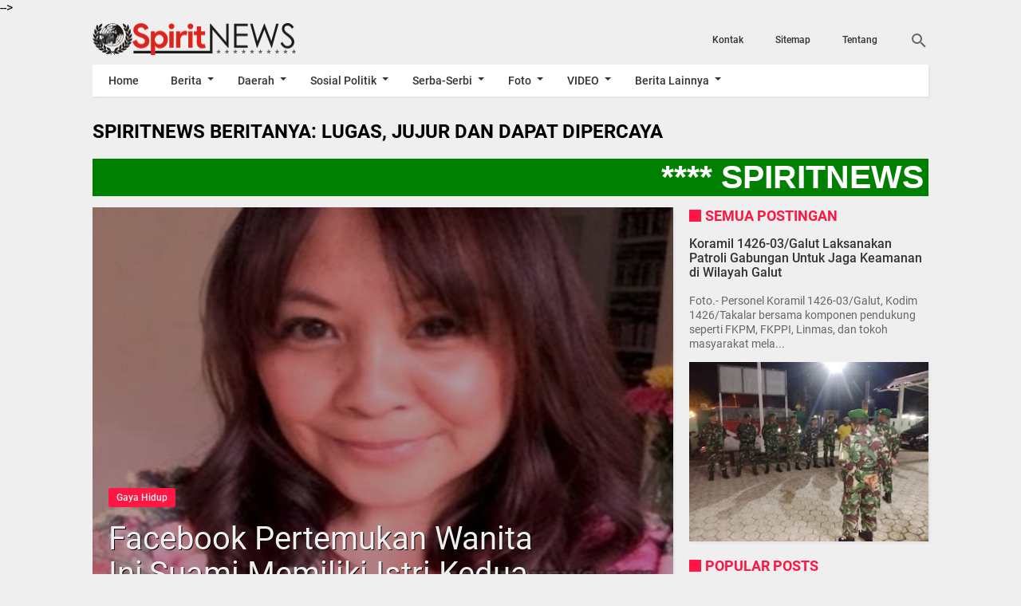

--- FILE ---
content_type: text/html; charset=utf-8
request_url: https://www.google.com/recaptcha/api2/aframe
body_size: 264
content:
<!DOCTYPE HTML><html><head><meta http-equiv="content-type" content="text/html; charset=UTF-8"></head><body><script nonce="Nspn_lusbHPtg8f3We92wA">/** Anti-fraud and anti-abuse applications only. See google.com/recaptcha */ try{var clients={'sodar':'https://pagead2.googlesyndication.com/pagead/sodar?'};window.addEventListener("message",function(a){try{if(a.source===window.parent){var b=JSON.parse(a.data);var c=clients[b['id']];if(c){var d=document.createElement('img');d.src=c+b['params']+'&rc='+(localStorage.getItem("rc::a")?sessionStorage.getItem("rc::b"):"");window.document.body.appendChild(d);sessionStorage.setItem("rc::e",parseInt(sessionStorage.getItem("rc::e")||0)+1);localStorage.setItem("rc::h",'1769297365522');}}}catch(b){}});window.parent.postMessage("_grecaptcha_ready", "*");}catch(b){}</script></body></html>

--- FILE ---
content_type: text/javascript; charset=UTF-8
request_url: https://www.online-spirit.com/feeds/posts/default/-/Gaya%20Hidup?alt=json-in-script&callback=related_results_labels&max-results=4
body_size: 8108
content:
// API callback
related_results_labels({"version":"1.0","encoding":"UTF-8","feed":{"xmlns":"http://www.w3.org/2005/Atom","xmlns$openSearch":"http://a9.com/-/spec/opensearchrss/1.0/","xmlns$blogger":"http://schemas.google.com/blogger/2008","xmlns$georss":"http://www.georss.org/georss","xmlns$gd":"http://schemas.google.com/g/2005","xmlns$thr":"http://purl.org/syndication/thread/1.0","id":{"$t":"tag:blogger.com,1999:blog-8491685293409399698"},"updated":{"$t":"2026-01-24T06:51:55.182-08:00"},"category":[{"term":"Headline"},{"term":"Militer"},{"term":"Nasional"},{"term":"Polri"},{"term":"Makassar"},{"term":"Takalar"},{"term":"Pemerintah"},{"term":"Polisi"},{"term":"TNI"},{"term":"Agama"},{"term":"Hukum"},{"term":"Peristiwa"},{"term":"Informasi"},{"term":"Maros"},{"term":"olahraga"},{"term":"Budaya"},{"term":"Internasional"},{"term":"Pendidikan"},{"term":"sosial"},{"term":"Gowa"},{"term":"Kesehatan"},{"term":"Opini"},{"term":"Gaya Hidup"},{"term":"Headlaine"},{"term":"Bone"},{"term":"Ekonomi"},{"term":"Serba-serbi"},{"term":"VIDEO"},{"term":"Politik"},{"term":"Kriminal"},{"term":"Pemerintahan"},{"term":"Seputar Pilkada"},{"term":"Tokoh"},{"term":"Seputar DPRD"},{"term":"Pangkep"},{"term":"Seputar Pilkada 2015"},{"term":"Sidrap"},{"term":";Pemerintah"},{"term":"Hedaline"},{"term":"Sospol"},{"term":"soppeng"},{"term":"Keuangan"},{"term":"Seputar Politik"},{"term":"serba serbi"},{"term":"Periistiwa"},{"term":"Artis"},{"term":"Militer - Polri"},{"term":"Prestasi"},{"term":"Headline."},{"term":"IKLAN"},{"term":"Poliri"},{"term":"Jeneponto"},{"term":"Pinrang"},{"term":"sport"},{"term":"Palopo"},{"term":"Headline.Polri"},{"term":"Luwu"},{"term":"Selayar"},{"term":"Sinjai"},{"term":"wajo"},{"term":"Seputar DPR-MPR"},{"term":"lestplay"},{"term":"Headline.Nasional"},{"term":"Parepare"},{"term":"Seputar DPR"},{"term":"Hradline"},{"term":"Militer-Polri"},{"term":"TNI-Polri"},{"term":"Bantaeng"},{"term":"Barru"},{"term":"Naiosnal"},{"term":"SEPUTAR RAMADHAN"},{"term":"Selebrity"},{"term":"Seputar Pilpres"},{"term":"Tator"},{"term":"Bulukumba"},{"term":"Enrekang"},{"term":"Info Haji"},{"term":"Info Pilkada"},{"term":"Milier"},{"term":"Pristiwa"},{"term":"Seputar DPR-RI"},{"term":"Agama Headline"},{"term":"Headline.Militer"},{"term":"Miiter"},{"term":"Nasonal"},{"term":"SEPUTAR DPRD-DPR-MPR"},{"term":"Seputar Pilkada Takalar"},{"term":"AGMA"},{"term":"Makasssar"},{"term":"Nasinal"},{"term":"Pendidkan"},{"term":"Persitiwa"},{"term":"Sports"},{"term":"Heandline"},{"term":"Kesehatan-Makassar"},{"term":"Naional"},{"term":"Hiburan"},{"term":"Lingkungan"},{"term":"Meliter"},{"term":"Milter"},{"term":"Nusantara"},{"term":"Polri-HUT Bhayangkara"},{"term":"Polri-Lantas"},{"term":"Seputar Pilkadda Takalar"},{"term":"Biringkanaya"},{"term":"Headline.Persitiwa"},{"term":"Info Korupsi"},{"term":"Info-Haji"},{"term":"Jenepnto"},{"term":"Makassar Headline"},{"term":"Mamuju"},{"term":"Militer-Sosial"},{"term":"Nasiona"},{"term":"PRESIDEN-POLRI-KPK"},{"term":"Pendiidikan"},{"term":"Pengumuman"},{"term":"Polantas"},{"term":"Polri Headline"},{"term":"Polri-Ramadhan"},{"term":"Polrii"},{"term":"Porli"},{"term":"Seputar  Ramadhan"},{"term":"Sulsel"},{"term":"Headline.Seputar DPRD"},{"term":"Headlinf"},{"term":"Headliñe"},{"term":"Heafline"},{"term":"Healine"},{"term":"Humas"},{"term":"Humkum"},{"term":"Info Korupsi Headline"},{"term":"Kodam"},{"term":"Kodam VII-HUT Ke-65"},{"term":"Kodam dan Polda"},{"term":"Kodim 1406\/Wajo"},{"term":"Kodim-Pangkep"},{"term":"Kolaka"},{"term":"Koramil 1424-03\/Sinjai Tengah"},{"term":"Milite"},{"term":"Militer-Hut Kodam ke-69"},{"term":"Militer-Takalar"},{"term":"Militet"},{"term":"Nadional"},{"term":"Nasionja"},{"term":"Nasonal-Makasssar"},{"term":"Pencuri"},{"term":"Peritiwa"},{"term":"PilkadaHeadline"},{"term":"Pndidikan"},{"term":"Polda-Kodam7"},{"term":"Polir"},{"term":"Polri \u0026 IJW"},{"term":"Polri - Agama"},{"term":"Polri - Peduli"},{"term":"Polri Berduga"},{"term":"Polri Berduka"},{"term":"Polri Calon Taruna Taruni"},{"term":"Polri Tes Kesmaptaan"},{"term":"Polri Vs FBI"},{"term":"Polri-Casis Tamtama Rikkes Tahap Pertama"},{"term":"Polri-Dispora"},{"term":"Polri-Kesehatan"},{"term":"Polri-Militer"},{"term":"Polri-Rekrutmen Anggota Polri Panda Polda Sulselbar"},{"term":"Polri.HEADLINE"},{"term":"Polsek Keera di Wajo"},{"term":"Poltik"},{"term":"Prisitiwa"},{"term":"Prostitusi"},{"term":"STRUKTUR"},{"term":"Seputar Korupsi"},{"term":"Seputar Pilkades"},{"term":"SeputarPolitik"},{"term":"TN-Polri"},{"term":"headli"},{"term":"hepadline"},{"term":"militer-HUT-RI"},{"term":"militer-unhas"},{"term":"negriku"}],"title":{"type":"text","$t":"SpiritNews"},"subtitle":{"type":"html","$t":""},"link":[{"rel":"http://schemas.google.com/g/2005#feed","type":"application/atom+xml","href":"https:\/\/www.online-spirit.com\/feeds\/posts\/default"},{"rel":"self","type":"application/atom+xml","href":"https:\/\/www.blogger.com\/feeds\/8491685293409399698\/posts\/default\/-\/Gaya+Hidup?alt=json-in-script\u0026max-results=4"},{"rel":"alternate","type":"text/html","href":"https:\/\/www.online-spirit.com\/search\/label\/Gaya%20Hidup"},{"rel":"hub","href":"http://pubsubhubbub.appspot.com/"},{"rel":"next","type":"application/atom+xml","href":"https:\/\/www.blogger.com\/feeds\/8491685293409399698\/posts\/default\/-\/Gaya+Hidup\/-\/Gaya+Hidup?alt=json-in-script\u0026start-index=5\u0026max-results=4"}],"author":[{"name":{"$t":"Rusli Cikoang"},"uri":{"$t":"http:\/\/www.blogger.com\/profile\/12586306286541246483"},"email":{"$t":"noreply@blogger.com"},"gd$image":{"rel":"http://schemas.google.com/g/2005#thumbnail","width":"32","height":"32","src":"\/\/blogger.googleusercontent.com\/img\/b\/R29vZ2xl\/AVvXsEgsIpXY8x_sEGIhTMXFE-byYdGOUFEotVePrBExjhDTbxa7ciaJGfuxZRQbPOJD-KPilfWlyrgkYN7d90TMsos1lBfoNwTn2erDxic-hXdYlJ9M9j5hY8DI9OOhZsca0A\/s116\/Logo+Profil+GMAIL+rusli.cikoang.com+.jpg"}}],"generator":{"version":"7.00","uri":"http://www.blogger.com","$t":"Blogger"},"openSearch$totalResults":{"$t":"105"},"openSearch$startIndex":{"$t":"1"},"openSearch$itemsPerPage":{"$t":"4"},"entry":[{"id":{"$t":"tag:blogger.com,1999:blog-8491685293409399698.post-3872436895154096816"},"published":{"$t":"2025-09-10T09:07:00.000-07:00"},"updated":{"$t":"2025-09-10T09:07:31.059-07:00"},"category":[{"scheme":"http://www.blogger.com/atom/ns#","term":"Gaya Hidup"},{"scheme":"http://www.blogger.com/atom/ns#","term":"Headline"}],"title":{"type":"text","$t":"Yang dibuang sayang, Mancing Ikan Tawar di Villa Bakti  "},"content":{"type":"html","$t":"\u003Ccenter\u003E\u003Cimg src=\"https:\/\/blogger.googleusercontent.com\/img\/b\/R29vZ2xl\/AVvXsEhRk8HUI67sHBcW_23e_Y2n1UuYYt36kkzLREIaUxzcQXWK750C0r0T3RDM3cv8iQulNFUpunql1DSYtUBWacOWMmuNtzFIrGBOEjHhBn2uaBU9Z7XRKrtAjdRGfnFHn93ACDhQFPdf184wVpxkZrn1stCV7_09zEhXYzj6oOaewB79WgNaESspj2DF6Rkb\/s320\/IMG-20250910-WA0069.jpg\"\/\u003E\u003C\/center\u003E\n\u003Ccenter\u003E(Catatan Andi Pasamangi Wawo).\u003C\/center\u003E\u003Cbr \/\u003E\n\n\u003Cb\u003ESPIRITNEWS.COM.-\u003C\/b\u003E Hari Ahad bagi warga kota biasanya digunakan Weekend keluarga kecil untuk 'healing' keluar kota cari suasana desa.\n\u003Ccenter\u003E\u003Cimg src=\"https:\/\/blogger.googleusercontent.com\/img\/b\/R29vZ2xl\/AVvXsEggHEZRffX9c3gyJeKiWPy5RNvBQfrgJiT2gDsc_xDHv29wp_BBbB7s9ln5OyEGBqqPmL8wxG12PzUXQF-VpajeY3kXLdXgDewkIpscfeU1uq-nELEMHd4zMYMP9vgKAv0q1ZsWkwrmaeNrzasluVq4gWydBaaEp9L0Ws7pemuCIxTcXMH0ORIGuL6ecwBq\/s320\/IMG-20250910-WA0067.jpg\"\/\u003E\u003C\/center\u003E\nHingga tak heran kalau sejumlah penduduk desa di pinggiran kota Makassar seperti kabupaten Maros, Gowa dan Takalar 'menyulap' lahan 'tidurnya jadi obyek wisata. Ada yang menyajikan kuliner, ada 'jual' suasana, juga menawarkan hobby.\u003Cbr \/\u003E\u003Cbr \/\u003E\n\nMenurut sejumlah penduduk yang saya kunjungi baik yang bermukim di pesisir pantai Galesong Utara, Takalar maupun yang memilih menyewakan rumahnya di kawasan pegunungan Bawakaraeng sekitar Kota Malino, Gowa mengatakan, kegiatan santai yang tak begitu membuang energi ini,  sudah bisa jadi mata pencaharian baru yang memadai bagi keluarganya.\u003Cbr \/\u003E\u003Cbr \/\u003E\n\nDi ujung paling timur kota Makassar yang sebelah kanan berbatasan Desa Macinna kab Gowa dan kirinya berbatasan Desa Moncongloe kab Maros saat inipun mulai dipadati penduduk 'urban' baik dari sejumlah kabupaten, juga dari kota Makassar.\u003Cbr \/\u003E\u003Cbr \/\u003E\n\nHingga berdampak melonjaknya harga tanah. Apalagi infrastrukturnya memadai. Jalan utamanya sudah aspal dan beton.\u003Cbr \/\u003E\u003Cbr \/\u003E\n\n\u003Cb\u003EKOLAM MANCING.\u003C\/b\u003E\u003Cbr \/\u003E\n\nSeiring menjamurnya perumahan subsidi, salah seorang warga Telkomas ternyata menginves usahanya bagi para 'penggila' mancing ikan tawar.\u003Cbr \/\u003E\u003Cbr \/\u003E\n\nPak Bakti, awalnya membeli tanah tak jauh dari perempatan pasar Moncongloe Bulu beberapa tahun lalu secara bertahap sampai mencapai 7.000-an meter.\u003Cbr \/\u003E\u003Cbr \/\u003E\n\nMenurutnya, kala itu harganya hanya sekitar Rp 200 ribu permeter. Saat ini, katanya, sudah tinggi mencapai sejutaan. \"Apalagi yang mengigit jalan raya. Harga, bisa melambung di atasnya\", tambahnya.\u003Cbr \/\u003E\u003Cbr \/\u003E\n\nDi dekat lahannya yang kebetulan dialiri air untuk sawah penduduk dari sungai Lekopancing menginspirasinya membuat beberapa kolam ikan air tawar seperti Nila, Gurame dan ikan mas yang di atasnya dibangun beberapa pendopo terpisah untuk mengaso.\u003Cbr \/\u003E\u003Cbr \/\u003E\n\nSatu rumah induk berlantai dua mirip Tongkonan di Toraja diukir apik bukan dipahat karena terbuat dari semen dan bata merah. Tampaknya, untuk rehat liburan pemilik dan keluarganya sekaligus berfungsi kantor.\u003Cbr \/\u003E\u003Cbr \/\u003E\n\nBangunan itu jelas merupakan identitas  suku pemiliknya, \"Saya berasal dari Kecamatan Sangalla kabupaten Tana Toraja\", tutur pak Bakti  ketika saya berkenalkan.\u003Cbr \/\u003E\u003Cbr \/\u003E\n\nMenurutnya, struktur tanahnya sangat mirip di kampungnya. Ada gunung, sawah, air dan pepohonan.\u003Cbr \/\u003E\u003Cbr \/\u003E\n\nMakanya dia menciptakan suasana kampung dengan membangun rumah besar dari kayu untuk pengunjung.\u003Cbr \/\u003E\u003Cbr \/\u003E\n\n\"Kalau ada yang berminat untuk reuni sambil bermalam, saya sewakan juga, pak\".\n\u003Cbr \/\u003E\u003Cbr \/\u003E\n\nFasilitas mancing yang tersedia memang minim agar orang yang datang serius untuk menyalurkan hobbynya. Seperti, alat pancing dan umpannya.\u003Cbr \/\u003E\u003Cbr \/\u003E\n\nMau makan bawa bekal sendiri.  Bersihkan ikan, Rp. 5.000. Membakar ikan hasil pancing, cukup bayar Rp. 5.000 perkilo juga, sebagai jasa orang yang tinggal di sekitar lokasi.\n\u003Cbr \/\u003E\u003Cbr \/\u003E\n\nAkhir pekan lalu ketika saya berkunjung bersama teman teman Fkpm Sektor Manggala Fkpm Kota Makassar dan keluarganya, merasa cukup puas dan santai.\u003Cbr \/\u003E\u003Cbr \/\u003E\n\nSekalipun, pengunjungnya  membludak. Untung rumah kayu sudah saya 'kuasai' gratis bersama rombongan.\u003Cbr \/\u003E\u003Cbr \/\u003E\n\n              \u003Cb\u003EVILLA BAKTI.\u003C\/b\u003E\u003Cbr \/\u003E\n\nYang tak terlupakan, harus menunggu ikan hasil pancingan teman teman terkumpul sekitar 10 kilo baru bisa menikmati.\u003Cbr \/\u003E\u003Cbr \/\u003E\n\nAgak lapar menanti tapi asyik. Karena, masing masing berusaha mengeluarkan 'ilmu' memancingnya.\u003Cbr \/\u003E\u003Cbr \/\u003E\n\n\"Lain kali kalau mau datang ramai ramai, pesan duluan supaya bisa disiapkan\", tutur  penimbang ikannya.\u003Cbr \/\u003E\u003Cbr \/\u003E\n\n\"Kalau mau nikmati bersama rombongan, jangan datang hari libur, supaya ikannya bisa ditangkap pakai 'jala' di salahsatu kolam yang tak ada pemancingnya\" timpal ownernya yang namanya diabadikan jadi VILLA BAKTI. Menurutnya, tak etis kalau menjala ikan di tengah orang lagi asyik memancing.\u003Cbr \/\u003E\u003Cbr \/\u003E\n\nEkh, hampir lupa yang nanya berapa ikan perkilo dan sewa villanya, nanti di sana baru tahu terpampang besar di tepi jalan, depan lokasi lengkap nomor handphone.\nYang jelas, murah meriah tak ada uang masuk dan parkir.\u003Cbr \/\u003E\u003Cbr \/\u003E\n\nMenariknya karena dekat dari batas kota. Paling jauh 10 km dari Kecamatan Manggala Makassar.\u003Cbr \/\u003E\u003Cbr \/\u003E\n\nIni saja penggalan catatan saya yang kalau dibuang, sayang. Siapa tahu bisa bermanfaat.(*)."},"link":[{"rel":"edit","type":"application/atom+xml","href":"https:\/\/www.blogger.com\/feeds\/8491685293409399698\/posts\/default\/3872436895154096816"},{"rel":"self","type":"application/atom+xml","href":"https:\/\/www.blogger.com\/feeds\/8491685293409399698\/posts\/default\/3872436895154096816"},{"rel":"alternate","type":"text/html","href":"https:\/\/www.online-spirit.com\/2025\/09\/yang-dibuang-sayang-mancing-ikan-tawar.html","title":"Yang dibuang sayang, Mancing Ikan Tawar di Villa Bakti  "}],"author":[{"name":{"$t":"Rusli Cikoang"},"uri":{"$t":"http:\/\/www.blogger.com\/profile\/12586306286541246483"},"email":{"$t":"noreply@blogger.com"},"gd$image":{"rel":"http://schemas.google.com/g/2005#thumbnail","width":"32","height":"32","src":"\/\/blogger.googleusercontent.com\/img\/b\/R29vZ2xl\/AVvXsEgsIpXY8x_sEGIhTMXFE-byYdGOUFEotVePrBExjhDTbxa7ciaJGfuxZRQbPOJD-KPilfWlyrgkYN7d90TMsos1lBfoNwTn2erDxic-hXdYlJ9M9j5hY8DI9OOhZsca0A\/s116\/Logo+Profil+GMAIL+rusli.cikoang.com+.jpg"}}],"media$thumbnail":{"xmlns$media":"http://search.yahoo.com/mrss/","url":"https:\/\/blogger.googleusercontent.com\/img\/b\/R29vZ2xl\/AVvXsEhRk8HUI67sHBcW_23e_Y2n1UuYYt36kkzLREIaUxzcQXWK750C0r0T3RDM3cv8iQulNFUpunql1DSYtUBWacOWMmuNtzFIrGBOEjHhBn2uaBU9Z7XRKrtAjdRGfnFHn93ACDhQFPdf184wVpxkZrn1stCV7_09zEhXYzj6oOaewB79WgNaESspj2DF6Rkb\/s72-c\/IMG-20250910-WA0069.jpg","height":"72","width":"72"}},{"id":{"$t":"tag:blogger.com,1999:blog-8491685293409399698.post-359238508965258444"},"published":{"$t":"2025-09-05T02:25:00.000-07:00"},"updated":{"$t":"2025-09-05T02:26:43.205-07:00"},"category":[{"scheme":"http://www.blogger.com/atom/ns#","term":"Gaya Hidup"},{"scheme":"http://www.blogger.com/atom/ns#","term":"Headline"}],"title":{"type":"text","$t":"Keluarga Besar \"SPIRITNEWS\" Doakan  AKBP Muh. Aldy Sulaiman,  Selamat Ulang Tahun,  Semoga Hidupnya Selalu Penuh Berkah"},"content":{"type":"html","$t":"\u003Ccenter\u003E\u003Cimg src=\"https:\/\/blogger.googleusercontent.com\/img\/b\/R29vZ2xl\/AVvXsEh6X_nx4kv74MwQlM6L6zWASni2ThXUUjuCHdYv7nswp90vtW-7TySPtDoS3lawlPUyOIzzAiHJSxYqnzHsjnhSJvoiXwQufNnl4d4svEjSv2Fs0CQ9NyX4C3O-rglq2EiMliMGTzAizYOSUJf0tvk5zIavNM2k07mA7VztDGuP6ryPWFSTlWnJ13v-CcmR\/s320\/AKBP%20MUHAMMAD%20ALDY%20SULAIMAN.jpeg\"\/\u003E\u003C\/center\u003E\n\u003Ccenter\u003EFoto.- AKBP MUHAMMAD ALDY SULAIMAN, S.I.K., M.Si., KAPOLRES GOWA.\u003C\/center\u003E\u003Cbr \/\u003E\n\n\u003Cb\u003EMUHAMMAD RUSLI, PIMPRED SPIRITNEWS DAN WARTAWAN WARTAWATI DENGAN STAF\u003C\/b\u003E Mengucapkan Selamat Ulang Tahun, BUAT BAPAK AKBP MUHAMMAD ALDY SULAIMAN, S.I.K., M.Si., KAPOLRES GOWA, Semoga Hidupnya Selalu Penuh Berkah, Semoga Dengan Usia Baru, Semangat Baru, Harapan Baru., Diusia 40 Tahun di Tahun 2025 ini, BAPAK AKBP MUHAMMAD ALDY SULAIMAN, S.I.K., M.Si., KAPOLRES GOWA,, Semakin Sukses Dalam Memimpin dan Menjaga Keamanan Wilayah Gowa.\u003Cbr \/\u003E\u003Cbr \/\u003E\n\n\u003Cb\u003EAKBP MUHAMMAD ALDY SULAIMAN, S.I.K., M.Si., KAPOLRES GOWA, Lahir di Medan Tanggal 5 September 1985, Semoga Selalu Dalam Lindungan ALLAH SWT, Semoga Selalu Menjadi Kebanggaan Masyarakat Kabupaten Gowa.\u003C\/b\u003E Amiin Allahumma Amiin.(@).\n"},"link":[{"rel":"edit","type":"application/atom+xml","href":"https:\/\/www.blogger.com\/feeds\/8491685293409399698\/posts\/default\/359238508965258444"},{"rel":"self","type":"application/atom+xml","href":"https:\/\/www.blogger.com\/feeds\/8491685293409399698\/posts\/default\/359238508965258444"},{"rel":"alternate","type":"text/html","href":"https:\/\/www.online-spirit.com\/2025\/09\/keluarga-besar-spiritnews-doakan-akbp.html","title":"Keluarga Besar \"SPIRITNEWS\" Doakan  AKBP Muh. Aldy Sulaiman,  Selamat Ulang Tahun,  Semoga Hidupnya Selalu Penuh Berkah"}],"author":[{"name":{"$t":"Rusli Cikoang"},"uri":{"$t":"http:\/\/www.blogger.com\/profile\/12586306286541246483"},"email":{"$t":"noreply@blogger.com"},"gd$image":{"rel":"http://schemas.google.com/g/2005#thumbnail","width":"32","height":"32","src":"\/\/blogger.googleusercontent.com\/img\/b\/R29vZ2xl\/AVvXsEgsIpXY8x_sEGIhTMXFE-byYdGOUFEotVePrBExjhDTbxa7ciaJGfuxZRQbPOJD-KPilfWlyrgkYN7d90TMsos1lBfoNwTn2erDxic-hXdYlJ9M9j5hY8DI9OOhZsca0A\/s116\/Logo+Profil+GMAIL+rusli.cikoang.com+.jpg"}}],"media$thumbnail":{"xmlns$media":"http://search.yahoo.com/mrss/","url":"https:\/\/blogger.googleusercontent.com\/img\/b\/R29vZ2xl\/AVvXsEh6X_nx4kv74MwQlM6L6zWASni2ThXUUjuCHdYv7nswp90vtW-7TySPtDoS3lawlPUyOIzzAiHJSxYqnzHsjnhSJvoiXwQufNnl4d4svEjSv2Fs0CQ9NyX4C3O-rglq2EiMliMGTzAizYOSUJf0tvk5zIavNM2k07mA7VztDGuP6ryPWFSTlWnJ13v-CcmR\/s72-c\/AKBP%20MUHAMMAD%20ALDY%20SULAIMAN.jpeg","height":"72","width":"72"}},{"id":{"$t":"tag:blogger.com,1999:blog-8491685293409399698.post-5861604624990952994"},"published":{"$t":"2025-09-03T03:27:00.000-07:00"},"updated":{"$t":"2025-09-03T03:27:49.270-07:00"},"category":[{"scheme":"http://www.blogger.com/atom/ns#","term":"Gaya Hidup"},{"scheme":"http://www.blogger.com/atom/ns#","term":"Headline"},{"scheme":"http://www.blogger.com/atom/ns#","term":"Parepare"}],"title":{"type":"text","$t":"Sekertaris PWI, Wakili Ketua PWI Sulsel, Melantik Pengurus PWI Parepare Periode 2025-2028"},"content":{"type":"html","$t":"\u003Ccenter\u003E\u003Cimg src=\"https:\/\/blogger.googleusercontent.com\/img\/b\/R29vZ2xl\/AVvXsEhI-WIEuCD14m7zfAb8DNFmLzJc6WAWAUFvLC__AhEpaXecChGQ1NpWO7r5SxMmf7a5A-SvCR7doHvhigWdqk7ClikCmCrDi9ZxjheSqpgol_l08v8c7uosk5KBULUtBCK2DTauZHnCXM9XfR3SUTPaTSCEEek9iF4rZQzsFr5RORC8Z7pg5vGSLc7CahQJ\/s320\/Faisal%20Palapa.jpg\"\/\u003E\u003C\/center\u003E\n\u003Ccenter\u003EFoto.- Faisal Palapa, Sekretaris PWI Sulsel saat menyerahkan bendera PWI kepada Ketua PWI Parepare Fatahuddin, S., Pd., yang baru saja dilantik masa bakti 2025 - 2028, di Auditorium BJ Habibie Rumah Jabatan (Rujab) Wali Kota Parepare, Pada Hari Rabu Tanggal 03\/09\/2025.\n\u003C\/center\u003E\u003Cbr \/\u003E\n\n\u003Cb\u003EPAREPARE SPIRITNEWS.COM.-\u003C\/b\u003E Sekertaris Persatuan Wartawan Indonesia (PWI) Provinsi Sulsel Faisal Palapa, mewakili Ketua PWI HM. Agus Salim Alwi Hamu, melantik  Pengurus Persatuan Wartawan Indonesia (PWI) Kota Parepare, Sulawesi Selatan (Sulsel) priode 2025-2028 resmi dilantik.\n\nSementara berdasarkan pantauan pelantikan pengurus PWI Parepare dan Rapat Kerja (raker) berlangsung di Auditorium BJ Habibie Rumah Jabatan (Rujab) Wali Kota Parepare, Pada Hari Rabu Tanggal 03\/09\/2025), acara ini dihadiri langsung Wali Kota Parepare Tasming Hamid, Wakil Wali Kota Parepare Hermanto, Forum Koordinasi Pimpinan Daerah (Forkopimda), dan Satuan Perangkat Kerja Daerah (SKPD).\n\nAcara tersebut diawali pembacaan Surat Keputusan (SK) sekaligus pemanggilan nama-nama pengurus oleh perwakilan PWI Provinsi Sulsel dan dilanjutkan dengan pembacaan janji pelantikan dan penyerahan bendera PWI ke pengurus baru serta penandatanganan berita acara pelantikan, oleh Sekretaris PWI Sulsel Faisal Palapa.\n\nDalam sambutannya, Ketua PWI Parepare Fatahuddin menekankan pentingnya sinergi antara media dan pemerintah, “Pemerintah dengan PWI akan bersinergi untuk mendukung pembangunan Parepare ke depannya untuk menuju Terbaik, Sejahtera dan Maju, keselarasan program nantinya untuk mensejahterakan masyarakat,” kata Fatahuddin.\n\nSementara itu, Sekretaris PWI Sulsel Faizal Palapa mengungkapkan Parepare memiliki jumlah anggota terbanyak kedua di Sulsel dan akan menjadi tantangan ke depannya.\n\n“Ini adalah menjadi tantangan kita bersama agar anggota biasa ini bisa menjadi kompeten dan perlu menjadi perhatian bersama,” jelasnya.\n\nFaisal Palapa juga mendorong agar sinergi PWI dan pemerintah untuk saling kerjasama untuk pembangunan daerah.\n\n*Satu-satunya tanggung jawab kita di PWI untuk membangun sinergi dan kerja sama dengan pemerintah untuk pembangunan daerah,” ucapnya.\n\nIa juga berharap pengurus PWI Parepare menyusun peogram kerja agar berfokus pada pelatihan dan edukasi.\n\n“Agar kualitas perlu ditingkatkan dan tentunya terus diasa dJ dilatih agar menjadi kompeten,” pungkasnya.\n\n\u003Cb\u003EBerikut susunan Pengurus PWI Kota Parepare periode 2025-2028:\u003C\/b\u003E\u003Cbr \/\u003E\u003Cbr \/\u003E\n\n\u003Cb\u003EPenasehat:\u003C\/b\u003E\u003Cbr \/\u003E\nKordinator : Dulkin Sikki (Merpos-Merpos.news)\u003Cbr \/\u003E\nAnggota : Ibrahim Manisi (Pare Pos)\u003Cbr \/\u003E\nAnggota. : Rahmad Patajangi (Kompasnusantara.com\u003Cbr \/\u003E\u003Cbr \/\u003E\n\n\u003Cb\u003EPengurus Harian :\u003C\/b\u003E\u003Cbr \/\u003E\n\nKetua : Fatahuddin, S., Pd., I (Koridor.id)\u003Cbr \/\u003E\u003Cbr \/\u003E\nWkl. Ketua : Awaluddin (Voicesulsel.com)\u003Cbr \/\u003E\u003Cbr \/\u003E\nWkl. Ketua : Andi Fardi (Portalinsiden.com)\u003Cbr \/\u003E\u003Cbr \/\u003E\nSekretaris. : Haerul Amran (Pojoksulsel.com)\u003Cbr \/\u003E\u003Cbr \/\u003E\nWkl. Sek. : Hendro Kiswanto Halim (Notifedia.com)\u003Cbr \/\u003E\u003Cbr \/\u003E\nBendahara : Mulyadi Ma’ruf (Republiknews.com)\u003Cbr \/\u003E\u003Cbr \/\u003E\nWkl. Bendahara: Risal (Beritasulsel.com)\u003Cbr \/\u003E\u003Cbr \/\u003E\n\u003Cb\u003EPengurus Bidang :\u003C\/b\u003E\u003Cbr \/\u003E\u003Cbr \/\u003E\n\u003Cb\u003E1. Bidang Organisasi:\u003C\/b\u003E\u003Cbr \/\u003E\u003Cbr \/\u003E\nKoord. : Munandar  Marzuki (Oneanews.com)\u003Cbr \/\u003E\u003Cbr \/\u003E\nAnggota : Wahyu Mahmud (Kelaster.com)\u003Cbr \/\u003E\u003Cbr \/\u003E\nAnggota : Ardiansyah (Detik.com)\u003Cbr \/\u003E\u003Cbr \/\u003E\u003Cb\u003E\u003C\/b\u003E\nAnggota : Paulus Sakke (Voicesulsel.com)\u003Cbr \/\u003E\u003Cbr \/\u003E\n\u003Cb\u003E2. Bidang Advokasi dan Pembelaan Wartawan:\u003C\/b\u003E\u003Cbr \/\u003E\u003Cbr \/\u003E\nKoord. : Samiruddin, SH., MH (Time Berita)\u003Cbr \/\u003E\u003Cbr \/\u003E\nAnggota : Fuad Ukkas (Viralnews.com)\u003Cbr \/\u003E\u003Cbr \/\u003E\nAnggota : Burhanuddin. SH (Parepos)\u003Cbr \/\u003E\u003Cbr \/\u003E\n\u003Cb\u003E3. Bidang Pendidikan, Seni, Budaya dan OR:\u003C\/b\u003E\u003Cbr \/\u003E\u003Cbr \/\u003E\nKoord. : Baharuddin Dani (merpos)\u003Cbr \/\u003E\u003Cbr \/\u003E\nAnggota : Sumarni (mizannews)\u003Cbr \/\u003E\u003Cbr \/\u003E\nAnggota : Hasrianti (Insdennews.com)\u003Cbr \/\u003E\u003Cbr \/\u003E\n\u003Cb\u003E4. Bidang Kesejahteraan, Kemitraan dan Kerja Sama ;\u003C\/b\u003E\u003Cbr \/\u003E\u003Cbr \/\u003E\nKoord. : Ardiansyah Salim (Klupas.com)\u003Cbr \/\u003E\u003Cbr \/\u003E\nAnggota : M. Saleh (Kelaster.com)\u003Cbr \/\u003E\u003Cbr \/\u003E\nAnggota : Ihab Ali (Pare Pos)\u003Cbr \/\u003E\u003Cbr \/\u003E\nAnggota : Hasnah (Kompas Nusantara.com)\u003Cbr \/\u003E\u003Cbr \/\u003E\nAnggota : Nurhani Ali (Pare Pos)\u003Cbr \/\u003E\u003Cbr \/\u003E\n\u003Cb\u003E5. Bidang Wartawan Peduli\u003C\/b\u003E\u003Cbr \/\u003E\u003Cbr \/\u003E\nKoord. : Ruslan Nawir (Cyberpare.com)\u003Cbr \/\u003E\u003Cbr \/\u003E\nAnggota : Alma Arief (dentumnusantara.com)\u003Cbr \/\u003E\u003Cbr \/\u003E\nAnggota : Rosmiati (Pare Pos)\u003Cbr \/\u003E\u003Cbr \/\u003E\nAnggota : Nurbaya Ali (Pare Pos)\u003Cbr \/\u003E\u003Cbr \/\u003E\n\u003Cb\u003E6. Bidang Media Siber\/Multimedia\u003C\/b\u003E\u003Cbr \/\u003E\u003Cbr \/\u003E\nKoord. : Anju Manji (Voicesulsel.com)\u003Cbr \/\u003E\u003Cbr \/\u003E\nAnggota : Andi Sahal (Targettuntas.com)\u003Cbr \/\u003E\u003Cbr \/\u003E\nAnggota ; Akbar Dimas (Sulapa.com). (*).\n\n"},"link":[{"rel":"edit","type":"application/atom+xml","href":"https:\/\/www.blogger.com\/feeds\/8491685293409399698\/posts\/default\/5861604624990952994"},{"rel":"self","type":"application/atom+xml","href":"https:\/\/www.blogger.com\/feeds\/8491685293409399698\/posts\/default\/5861604624990952994"},{"rel":"alternate","type":"text/html","href":"https:\/\/www.online-spirit.com\/2025\/09\/sekertaris-pwi-wakili-ketua-pwi-sulsel.html","title":"Sekertaris PWI, Wakili Ketua PWI Sulsel, Melantik Pengurus PWI Parepare Periode 2025-2028"}],"author":[{"name":{"$t":"Rusli Cikoang"},"uri":{"$t":"http:\/\/www.blogger.com\/profile\/12586306286541246483"},"email":{"$t":"noreply@blogger.com"},"gd$image":{"rel":"http://schemas.google.com/g/2005#thumbnail","width":"32","height":"32","src":"\/\/blogger.googleusercontent.com\/img\/b\/R29vZ2xl\/AVvXsEgsIpXY8x_sEGIhTMXFE-byYdGOUFEotVePrBExjhDTbxa7ciaJGfuxZRQbPOJD-KPilfWlyrgkYN7d90TMsos1lBfoNwTn2erDxic-hXdYlJ9M9j5hY8DI9OOhZsca0A\/s116\/Logo+Profil+GMAIL+rusli.cikoang.com+.jpg"}}],"media$thumbnail":{"xmlns$media":"http://search.yahoo.com/mrss/","url":"https:\/\/blogger.googleusercontent.com\/img\/b\/R29vZ2xl\/AVvXsEhI-WIEuCD14m7zfAb8DNFmLzJc6WAWAUFvLC__AhEpaXecChGQ1NpWO7r5SxMmf7a5A-SvCR7doHvhigWdqk7ClikCmCrDi9ZxjheSqpgol_l08v8c7uosk5KBULUtBCK2DTauZHnCXM9XfR3SUTPaTSCEEek9iF4rZQzsFr5RORC8Z7pg5vGSLc7CahQJ\/s72-c\/Faisal%20Palapa.jpg","height":"72","width":"72"}},{"id":{"$t":"tag:blogger.com,1999:blog-8491685293409399698.post-4399340257889697003"},"published":{"$t":"2024-08-28T21:19:00.000-07:00"},"updated":{"$t":"2024-08-28T21:21:55.998-07:00"},"category":[{"scheme":"http://www.blogger.com/atom/ns#","term":"Gaya Hidup"},{"scheme":"http://www.blogger.com/atom/ns#","term":"Headline"},{"scheme":"http://www.blogger.com/atom/ns#","term":"Makassar"}],"title":{"type":"text","$t":"Kapolres Bersama Dandim 1426\/Takalar, Memantau Kesiapan Pengamanan Pendaftaran Bakal Calon Bupati dan Calon Wakil Bupati di Pilkada Takalar "},"content":{"type":"html","$t":"\u003Ccenter\u003E\u003Cimg src=\"https:\/\/blogger.googleusercontent.com\/img\/b\/R29vZ2xl\/AVvXsEgzf6kB-07wflVXWRfQlC5ZWOHg6Gj_GRQ-_Rn8L_mtvSaRLLImPkLAFDvTtK1dWUFrv3SQVFC1_zYhwkuDWNsQgKjoEDOEzfnz_l3fMpWD_YnWwVEFgw-PxugjgK4Esy5VYLyWERcETID4KE_qEHbSxet0Ht6uh8zdOvqLDcEsqrdlSMwIQchZEAPgGrB1\/s320\/IMG-20240829-WA0000-1-768x576.jpg\"\/\u003E\u003C\/center\u003E\n\u003Ccenter\u003EFoto. Damdim 1426-Takalar bersama Kapolres Takalar, ssat menyaksikan pendaftaran Bakal Calon Bupati dan balal.\u003C\/center\u003E\u003Cbr \/\u003E\n\n\u003Ccenter\u003EFoto.- Kapolres Takalar Bersama Damdim Kodim 1426 Takalar, saat memantau proses pendaftaran Bakal Calon Bupati\/Bakal Calon Wakil Bupati, di Pilkada.\u003C\/center\u003E\u003Cbr \/\u003E\n\n\u003Cb\u003ETAKALAR SPIRIT INDONESIA.-\u003C\/b\u003E Pendaftaran calon bupati takalar dan wakil bupati takalar aman dan lancar, Pada Pukul 9:00 Wita Pagi, bertempat di halaman Kantor KPU Kabupaten. Takalar.\u003Cbr \/\u003E\u003Cbr \/\u003E \n\nBerdasarkan pantuan Awak Media, saat menemui Kapolres Takalar, Pada hari ini, yang memdaftar adalah, Bakal Calon Bupati bersama Bskal Calon Wakil Bupati Takalar Yakni: Muhammad Fidaus Dan Henny Tahun 2024.\n\u003Cbr \/\u003E\u003Cbr \/\u003E\n\nIni adalah salah satu bentuk pengamanan pilkada damai bagi warga masyarakat takalar, sehingga kita sebagai pihak keamanan dari Polres dan TNI kodim 1426\/Takalar.\n\u003Cbr \/\u003E\u003Cbr \/\u003E\n\nSementara dari hasil pantuan turut hadir dalam mengamankan pendaftaran Calon Bupati Takalar dan Wakil Bupati Takalar 2024. Tersebut.\n\u003Cbr \/\u003E\u003Cbr \/\u003E\n\nJelas nya. Kapolres takalar. AKBP. Gotak hidayat. S. Ik. M. Si. Di samping itu kami Kapolres Takalar, dengan pendaftaran calon bupati takalar dan calon wakil bupati takalar, sehubungan nya dengan kegiatan ini berharap bisa aman dan lancar dalam pendaftaran calon bupati takalar dan wakil bupati takalar tersebut. Tahun 2024 . Tutup nya. Kapolres akalar. AKBP. Gotak hidayat. S. Ik. M. Si.(*)."},"link":[{"rel":"edit","type":"application/atom+xml","href":"https:\/\/www.blogger.com\/feeds\/8491685293409399698\/posts\/default\/4399340257889697003"},{"rel":"self","type":"application/atom+xml","href":"https:\/\/www.blogger.com\/feeds\/8491685293409399698\/posts\/default\/4399340257889697003"},{"rel":"alternate","type":"text/html","href":"https:\/\/www.online-spirit.com\/2024\/08\/kapolres-bersama-dandim-1426takalar.html","title":"Kapolres Bersama Dandim 1426\/Takalar, Memantau Kesiapan Pengamanan Pendaftaran Bakal Calon Bupati dan Calon Wakil Bupati di Pilkada Takalar "}],"author":[{"name":{"$t":"Rusli Cikoang"},"uri":{"$t":"http:\/\/www.blogger.com\/profile\/12586306286541246483"},"email":{"$t":"noreply@blogger.com"},"gd$image":{"rel":"http://schemas.google.com/g/2005#thumbnail","width":"32","height":"32","src":"\/\/blogger.googleusercontent.com\/img\/b\/R29vZ2xl\/AVvXsEgsIpXY8x_sEGIhTMXFE-byYdGOUFEotVePrBExjhDTbxa7ciaJGfuxZRQbPOJD-KPilfWlyrgkYN7d90TMsos1lBfoNwTn2erDxic-hXdYlJ9M9j5hY8DI9OOhZsca0A\/s116\/Logo+Profil+GMAIL+rusli.cikoang.com+.jpg"}}],"media$thumbnail":{"xmlns$media":"http://search.yahoo.com/mrss/","url":"https:\/\/blogger.googleusercontent.com\/img\/b\/R29vZ2xl\/AVvXsEgzf6kB-07wflVXWRfQlC5ZWOHg6Gj_GRQ-_Rn8L_mtvSaRLLImPkLAFDvTtK1dWUFrv3SQVFC1_zYhwkuDWNsQgKjoEDOEzfnz_l3fMpWD_YnWwVEFgw-PxugjgK4Esy5VYLyWERcETID4KE_qEHbSxet0Ht6uh8zdOvqLDcEsqrdlSMwIQchZEAPgGrB1\/s72-c\/IMG-20240829-WA0000-1-768x576.jpg","height":"72","width":"72"}}]}});

--- FILE ---
content_type: text/javascript; charset=UTF-8
request_url: https://www.online-spirit.com/feeds/posts/summary/-/Gaya%20Hidup?alt=json-in-script&orderby=updated&start-index=6&max-results=6&callback=showRelatedPost
body_size: 4931
content:
// API callback
showRelatedPost({"version":"1.0","encoding":"UTF-8","feed":{"xmlns":"http://www.w3.org/2005/Atom","xmlns$openSearch":"http://a9.com/-/spec/opensearchrss/1.0/","xmlns$blogger":"http://schemas.google.com/blogger/2008","xmlns$georss":"http://www.georss.org/georss","xmlns$gd":"http://schemas.google.com/g/2005","xmlns$thr":"http://purl.org/syndication/thread/1.0","id":{"$t":"tag:blogger.com,1999:blog-8491685293409399698"},"updated":{"$t":"2026-01-24T06:51:55.182-08:00"},"category":[{"term":"Headline"},{"term":"Militer"},{"term":"Nasional"},{"term":"Polri"},{"term":"Makassar"},{"term":"Takalar"},{"term":"Pemerintah"},{"term":"Polisi"},{"term":"TNI"},{"term":"Agama"},{"term":"Hukum"},{"term":"Peristiwa"},{"term":"Informasi"},{"term":"Maros"},{"term":"olahraga"},{"term":"Budaya"},{"term":"Internasional"},{"term":"Pendidikan"},{"term":"sosial"},{"term":"Gowa"},{"term":"Kesehatan"},{"term":"Opini"},{"term":"Gaya Hidup"},{"term":"Headlaine"},{"term":"Bone"},{"term":"Ekonomi"},{"term":"Serba-serbi"},{"term":"VIDEO"},{"term":"Politik"},{"term":"Kriminal"},{"term":"Pemerintahan"},{"term":"Seputar Pilkada"},{"term":"Tokoh"},{"term":"Seputar DPRD"},{"term":"Pangkep"},{"term":"Seputar Pilkada 2015"},{"term":"Sidrap"},{"term":";Pemerintah"},{"term":"Hedaline"},{"term":"Sospol"},{"term":"soppeng"},{"term":"Keuangan"},{"term":"Seputar Politik"},{"term":"serba serbi"},{"term":"Periistiwa"},{"term":"Artis"},{"term":"Militer - Polri"},{"term":"Prestasi"},{"term":"Headline."},{"term":"IKLAN"},{"term":"Poliri"},{"term":"Jeneponto"},{"term":"Pinrang"},{"term":"sport"},{"term":"Palopo"},{"term":"Headline.Polri"},{"term":"Luwu"},{"term":"Selayar"},{"term":"Sinjai"},{"term":"wajo"},{"term":"Seputar DPR-MPR"},{"term":"lestplay"},{"term":"Headline.Nasional"},{"term":"Parepare"},{"term":"Seputar DPR"},{"term":"Hradline"},{"term":"Militer-Polri"},{"term":"TNI-Polri"},{"term":"Bantaeng"},{"term":"Barru"},{"term":"Naiosnal"},{"term":"SEPUTAR RAMADHAN"},{"term":"Selebrity"},{"term":"Seputar Pilpres"},{"term":"Tator"},{"term":"Bulukumba"},{"term":"Enrekang"},{"term":"Info Haji"},{"term":"Info Pilkada"},{"term":"Milier"},{"term":"Pristiwa"},{"term":"Seputar DPR-RI"},{"term":"Agama Headline"},{"term":"Headline.Militer"},{"term":"Miiter"},{"term":"Nasonal"},{"term":"SEPUTAR DPRD-DPR-MPR"},{"term":"Seputar Pilkada Takalar"},{"term":"AGMA"},{"term":"Makasssar"},{"term":"Nasinal"},{"term":"Pendidkan"},{"term":"Persitiwa"},{"term":"Sports"},{"term":"Heandline"},{"term":"Kesehatan-Makassar"},{"term":"Naional"},{"term":"Hiburan"},{"term":"Lingkungan"},{"term":"Meliter"},{"term":"Milter"},{"term":"Nusantara"},{"term":"Polri-HUT Bhayangkara"},{"term":"Polri-Lantas"},{"term":"Seputar Pilkadda Takalar"},{"term":"Biringkanaya"},{"term":"Headline.Persitiwa"},{"term":"Info Korupsi"},{"term":"Info-Haji"},{"term":"Jenepnto"},{"term":"Makassar Headline"},{"term":"Mamuju"},{"term":"Militer-Sosial"},{"term":"Nasiona"},{"term":"PRESIDEN-POLRI-KPK"},{"term":"Pendiidikan"},{"term":"Pengumuman"},{"term":"Polantas"},{"term":"Polri Headline"},{"term":"Polri-Ramadhan"},{"term":"Polrii"},{"term":"Porli"},{"term":"Seputar  Ramadhan"},{"term":"Sulsel"},{"term":"Headline.Seputar DPRD"},{"term":"Headlinf"},{"term":"Headliñe"},{"term":"Heafline"},{"term":"Healine"},{"term":"Humas"},{"term":"Humkum"},{"term":"Info Korupsi Headline"},{"term":"Kodam"},{"term":"Kodam VII-HUT Ke-65"},{"term":"Kodam dan Polda"},{"term":"Kodim 1406\/Wajo"},{"term":"Kodim-Pangkep"},{"term":"Kolaka"},{"term":"Koramil 1424-03\/Sinjai Tengah"},{"term":"Milite"},{"term":"Militer-Hut Kodam ke-69"},{"term":"Militer-Takalar"},{"term":"Militet"},{"term":"Nadional"},{"term":"Nasionja"},{"term":"Nasonal-Makasssar"},{"term":"Pencuri"},{"term":"Peritiwa"},{"term":"PilkadaHeadline"},{"term":"Pndidikan"},{"term":"Polda-Kodam7"},{"term":"Polir"},{"term":"Polri \u0026 IJW"},{"term":"Polri - Agama"},{"term":"Polri - Peduli"},{"term":"Polri Berduga"},{"term":"Polri Berduka"},{"term":"Polri Calon Taruna Taruni"},{"term":"Polri Tes Kesmaptaan"},{"term":"Polri Vs FBI"},{"term":"Polri-Casis Tamtama Rikkes Tahap Pertama"},{"term":"Polri-Dispora"},{"term":"Polri-Kesehatan"},{"term":"Polri-Militer"},{"term":"Polri-Rekrutmen Anggota Polri Panda Polda Sulselbar"},{"term":"Polri.HEADLINE"},{"term":"Polsek Keera di Wajo"},{"term":"Poltik"},{"term":"Prisitiwa"},{"term":"Prostitusi"},{"term":"STRUKTUR"},{"term":"Seputar Korupsi"},{"term":"Seputar Pilkades"},{"term":"SeputarPolitik"},{"term":"TN-Polri"},{"term":"headli"},{"term":"hepadline"},{"term":"militer-HUT-RI"},{"term":"militer-unhas"},{"term":"negriku"}],"title":{"type":"text","$t":"SpiritNews"},"subtitle":{"type":"html","$t":""},"link":[{"rel":"http://schemas.google.com/g/2005#feed","type":"application/atom+xml","href":"https:\/\/www.online-spirit.com\/feeds\/posts\/summary"},{"rel":"self","type":"application/atom+xml","href":"https:\/\/www.blogger.com\/feeds\/8491685293409399698\/posts\/summary\/-\/Gaya+Hidup?alt=json-in-script\u0026start-index=6\u0026max-results=6\u0026orderby=updated"},{"rel":"alternate","type":"text/html","href":"https:\/\/www.online-spirit.com\/search\/label\/Gaya%20Hidup"},{"rel":"hub","href":"http://pubsubhubbub.appspot.com/"},{"rel":"previous","type":"application/atom+xml","href":"https:\/\/www.blogger.com\/feeds\/8491685293409399698\/posts\/summary\/-\/Gaya+Hidup\/-\/Gaya+Hidup?alt=json-in-script\u0026start-index=1\u0026max-results=6\u0026orderby=updated"},{"rel":"next","type":"application/atom+xml","href":"https:\/\/www.blogger.com\/feeds\/8491685293409399698\/posts\/summary\/-\/Gaya+Hidup\/-\/Gaya+Hidup?alt=json-in-script\u0026start-index=12\u0026max-results=6\u0026orderby=updated"}],"author":[{"name":{"$t":"Rusli Cikoang"},"uri":{"$t":"http:\/\/www.blogger.com\/profile\/12586306286541246483"},"email":{"$t":"noreply@blogger.com"},"gd$image":{"rel":"http://schemas.google.com/g/2005#thumbnail","width":"32","height":"32","src":"\/\/blogger.googleusercontent.com\/img\/b\/R29vZ2xl\/AVvXsEgsIpXY8x_sEGIhTMXFE-byYdGOUFEotVePrBExjhDTbxa7ciaJGfuxZRQbPOJD-KPilfWlyrgkYN7d90TMsos1lBfoNwTn2erDxic-hXdYlJ9M9j5hY8DI9OOhZsca0A\/s116\/Logo+Profil+GMAIL+rusli.cikoang.com+.jpg"}}],"generator":{"version":"7.00","uri":"http://www.blogger.com","$t":"Blogger"},"openSearch$totalResults":{"$t":"105"},"openSearch$startIndex":{"$t":"6"},"openSearch$itemsPerPage":{"$t":"6"},"entry":[{"id":{"$t":"tag:blogger.com,1999:blog-8491685293409399698.post-4181534474897300716"},"published":{"$t":"2024-08-20T16:54:00.000-07:00"},"updated":{"$t":"2024-08-20T18:13:57.325-07:00"},"category":[{"scheme":"http://www.blogger.com/atom/ns#","term":"Gaya Hidup"},{"scheme":"http://www.blogger.com/atom/ns#","term":"Headline"}],"title":{"type":"text","$t":"Porwanas Banjarmasin, IKWI Sulsel,  Berhasil Menggoyang Penonton dan Panitia Porwanas Ke- XIV 2024"},"summary":{"type":"text","$t":"\nFoto.- Andi Mulyati Faisal Wakil Ketua I IKWI Sulsel, saat menerima piagam pengjargaan dari Ny Andi Dasmawati, Ketua Umum IKWI PWI Pusat \n\nBANJARMASIN SPIRIT INDONESIA.- Tampil enerjik, peserta lomba karaoke dari Ikatan Keluarga Wartawan Indonesia (IKWI) Sulawesi Selatan (Sulsel) goyangkan panggung saat membawakan lagu pilihan berjudul \"Ikan Dalam kolam\".\n\nLagu yang pernah hit dan viral di "},"link":[{"rel":"edit","type":"application/atom+xml","href":"https:\/\/www.blogger.com\/feeds\/8491685293409399698\/posts\/default\/4181534474897300716"},{"rel":"self","type":"application/atom+xml","href":"https:\/\/www.blogger.com\/feeds\/8491685293409399698\/posts\/default\/4181534474897300716"},{"rel":"alternate","type":"text/html","href":"https:\/\/www.online-spirit.com\/2024\/08\/porwnas-banjarmasin-ikwi-sulsel.html","title":"Porwanas Banjarmasin, IKWI Sulsel,  Berhasil Menggoyang Penonton dan Panitia Porwanas Ke- XIV 2024"}],"author":[{"name":{"$t":"Rusli Cikoang"},"uri":{"$t":"http:\/\/www.blogger.com\/profile\/12586306286541246483"},"email":{"$t":"noreply@blogger.com"},"gd$image":{"rel":"http://schemas.google.com/g/2005#thumbnail","width":"32","height":"32","src":"\/\/blogger.googleusercontent.com\/img\/b\/R29vZ2xl\/AVvXsEgsIpXY8x_sEGIhTMXFE-byYdGOUFEotVePrBExjhDTbxa7ciaJGfuxZRQbPOJD-KPilfWlyrgkYN7d90TMsos1lBfoNwTn2erDxic-hXdYlJ9M9j5hY8DI9OOhZsca0A\/s116\/Logo+Profil+GMAIL+rusli.cikoang.com+.jpg"}}],"media$thumbnail":{"xmlns$media":"http://search.yahoo.com/mrss/","url":"https:\/\/blogger.googleusercontent.com\/img\/b\/R29vZ2xl\/AVvXsEjW1UjbJZAilRCP1J1xeFOAGqxBrwT6_0pfNfdUNE-aTcMZiieysZG2JNSlUH6bBxczPefyegSH67TDaeOBgrH1B2FwOG4FZgjntWXHH2f7URlof4jQmdX0Ee5J7eLxpLXTZAAMxhaSiabpQ725l9gg3gZRHpSQfhaZgB2qTDHYYt7NiSn1FJBEJedjf4l5\/s72-c\/IMG-20240821-WA0003.jpg","height":"72","width":"72"}},{"id":{"$t":"tag:blogger.com,1999:blog-8491685293409399698.post-8375484657316824203"},"published":{"$t":"2024-08-03T01:34:00.000-07:00"},"updated":{"$t":"2024-08-03T01:40:15.613-07:00"},"category":[{"scheme":"http://www.blogger.com/atom/ns#","term":"Gaya Hidup"},{"scheme":"http://www.blogger.com/atom/ns#","term":"Gowa"},{"scheme":"http://www.blogger.com/atom/ns#","term":"Headline"}],"title":{"type":"text","$t":"Awalnya Pelaku Minta Tolong, Akhirnha Yamaha NMAX Dibawa Kabur Penipu"},"summary":{"type":"text","$t":"\nFoto.- Syarifuddin dan bukti LP di Polsek Somba Opu, Akhirnha Yamaha NMAX Dibawa Kabur Penipu.\n\nMAKASSAR SPIRIT INDONESIA.-  \nSyarifuddin Salam (57) warga jalan Rajawali Lr 13\/65, Mariso, Makassar yang  sehari harinya mengais nafkah sebagai tukang Ojek on line (Ojol), Jumat pekan lalu (26\/7) jadi korban penipuan, mengakibatkan motor Yamaha NMAX DD 3139 US dibawa kabur lelaki tak dikenal.\n\nIni "},"link":[{"rel":"edit","type":"application/atom+xml","href":"https:\/\/www.blogger.com\/feeds\/8491685293409399698\/posts\/default\/8375484657316824203"},{"rel":"self","type":"application/atom+xml","href":"https:\/\/www.blogger.com\/feeds\/8491685293409399698\/posts\/default\/8375484657316824203"},{"rel":"alternate","type":"text/html","href":"https:\/\/www.online-spirit.com\/2024\/08\/awalnya-pelaku-minta-tolong-akhirnha.html","title":"Awalnya Pelaku Minta Tolong, Akhirnha Yamaha NMAX Dibawa Kabur Penipu"}],"author":[{"name":{"$t":"Rusli Cikoang"},"uri":{"$t":"http:\/\/www.blogger.com\/profile\/12586306286541246483"},"email":{"$t":"noreply@blogger.com"},"gd$image":{"rel":"http://schemas.google.com/g/2005#thumbnail","width":"32","height":"32","src":"\/\/blogger.googleusercontent.com\/img\/b\/R29vZ2xl\/AVvXsEgsIpXY8x_sEGIhTMXFE-byYdGOUFEotVePrBExjhDTbxa7ciaJGfuxZRQbPOJD-KPilfWlyrgkYN7d90TMsos1lBfoNwTn2erDxic-hXdYlJ9M9j5hY8DI9OOhZsca0A\/s116\/Logo+Profil+GMAIL+rusli.cikoang.com+.jpg"}}],"media$thumbnail":{"xmlns$media":"http://search.yahoo.com/mrss/","url":"https:\/\/blogger.googleusercontent.com\/img\/b\/R29vZ2xl\/AVvXsEicyW_J7RFbgai-gQIMs8FQ0SUJYorn9aK9YiZ6qqjNEU9Lz3Nc8BYWBTl9JOu1c9AH5iELNE07bSV9l4ecHJIRiJFwVmPfddIrH73X6iyW-w01Q4stMDHfPCS23Cp2IUmfJ2BcQijtB55J-5gMZrQkA8uGmGMcJ-Kn0lI0MVuhg4PtmVzQ8JYVKbZBrQWV\/s72-c\/IMG-20240803-WA0029.jpg","height":"72","width":"72"}},{"id":{"$t":"tag:blogger.com,1999:blog-8491685293409399698.post-6955800583160468452"},"published":{"$t":"2024-07-27T00:11:00.000-07:00"},"updated":{"$t":"2024-07-27T00:12:30.836-07:00"},"category":[{"scheme":"http://www.blogger.com/atom/ns#","term":"Gaya Hidup"},{"scheme":"http://www.blogger.com/atom/ns#","term":"Headline"}],"title":{"type":"text","$t":"Kesetiaan dan Komitmen Yang Jujur dan Tulus Hanya Ada di Telaga Hati Yang Jernih dan Bersih"},"summary":{"type":"text","$t":"\nKesetiaan dan Komitmen Yang Jujur dan Tulus Hanya Ada di Telaga Hati Yang Jernih dan Bersih.\nOleh: Jacob Eresta\n\n\nKomitmen dan kesetiaan itu seperti dua sisi mata uang yang saling melengkapi antara yang satu dengan yang lain. Sebab komitmen tanpa kesetiaan -- atau sebaliknya -- kesetiaan tanpa komitmen itu artinya yang satu bisa membatalkan yang lain.\n\nPendek kata, sulit  untuk dikatakan adanya "},"link":[{"rel":"edit","type":"application/atom+xml","href":"https:\/\/www.blogger.com\/feeds\/8491685293409399698\/posts\/default\/6955800583160468452"},{"rel":"self","type":"application/atom+xml","href":"https:\/\/www.blogger.com\/feeds\/8491685293409399698\/posts\/default\/6955800583160468452"},{"rel":"alternate","type":"text/html","href":"https:\/\/www.online-spirit.com\/2024\/07\/kesetiaan-dan-komitmen-yang-jujur-dan.html","title":"Kesetiaan dan Komitmen Yang Jujur dan Tulus Hanya Ada di Telaga Hati Yang Jernih dan Bersih"}],"author":[{"name":{"$t":"Rusli Cikoang"},"uri":{"$t":"http:\/\/www.blogger.com\/profile\/12586306286541246483"},"email":{"$t":"noreply@blogger.com"},"gd$image":{"rel":"http://schemas.google.com/g/2005#thumbnail","width":"32","height":"32","src":"\/\/blogger.googleusercontent.com\/img\/b\/R29vZ2xl\/AVvXsEgsIpXY8x_sEGIhTMXFE-byYdGOUFEotVePrBExjhDTbxa7ciaJGfuxZRQbPOJD-KPilfWlyrgkYN7d90TMsos1lBfoNwTn2erDxic-hXdYlJ9M9j5hY8DI9OOhZsca0A\/s116\/Logo+Profil+GMAIL+rusli.cikoang.com+.jpg"}}],"media$thumbnail":{"xmlns$media":"http://search.yahoo.com/mrss/","url":"https:\/\/blogger.googleusercontent.com\/img\/b\/R29vZ2xl\/AVvXsEgjA94q9GOlHX4zc53OIMilOh0cz4Fx4wEKM6eh2GcZYoDgCFWQkTQC65mRW_lmInbkDl7L5xBNlwSL15F8Qz72qoq_I_Krt-cY-B20vaeE_S2PCB2xZ6hRUL2MIUTiVRzN1ut7LxUCj0I7RU77oD7motT4X7yplStgW8yNAHEDOLdGaum_dLaa6FBP0sAj\/s72-c\/IMG-20240727-WA0021.jpg","height":"72","width":"72"}},{"id":{"$t":"tag:blogger.com,1999:blog-8491685293409399698.post-4294196673828086565"},"published":{"$t":"2024-07-01T18:48:00.000-07:00"},"updated":{"$t":"2024-07-01T18:48:54.462-07:00"},"category":[{"scheme":"http://www.blogger.com/atom/ns#","term":"Gaya Hidup"},{"scheme":"http://www.blogger.com/atom/ns#","term":"Headline"},{"scheme":"http://www.blogger.com/atom/ns#","term":"Polri"}],"title":{"type":"text","$t":"Ketua Panitia Porwanas PWI Sulsel Bersama Wakil Ketua PWI Sulsel Bidang Organisasi Hadiri Upacara Peringatan HUT Bhayangkara Ke- 78 Tahun 2024"},"summary":{"type":"text","$t":"\nFoto.- Ketua Panitia Porwnas PWI Sulsel H. Daswar, bersama H. Manaf Wakil Ketua PWI Sulsel Bidang Organisasi.\n\nMAKASSAR SPIRIT INDONESIA.- Ketua Persatuan Wartawan Indonesua (PWI) Provinsi Sulsel HM Agus Salim Alwi Hamu, mengucapkan \"DIRGAHUYU BHAYANGKARA KE- 78 TAHUN 2024 Untuk Kapolda Sulsel dan jajarannya, sesuai dengan Tema, \"Polri Presisi Mendukung Percepatan Transformasi Ekonomi Yang "},"link":[{"rel":"edit","type":"application/atom+xml","href":"https:\/\/www.blogger.com\/feeds\/8491685293409399698\/posts\/default\/4294196673828086565"},{"rel":"self","type":"application/atom+xml","href":"https:\/\/www.blogger.com\/feeds\/8491685293409399698\/posts\/default\/4294196673828086565"},{"rel":"alternate","type":"text/html","href":"https:\/\/www.online-spirit.com\/2024\/07\/ketua-panitia-porwanas-pwi-sulsel.html","title":"Ketua Panitia Porwanas PWI Sulsel Bersama Wakil Ketua PWI Sulsel Bidang Organisasi Hadiri Upacara Peringatan HUT Bhayangkara Ke- 78 Tahun 2024"}],"author":[{"name":{"$t":"Rusli Cikoang"},"uri":{"$t":"http:\/\/www.blogger.com\/profile\/12586306286541246483"},"email":{"$t":"noreply@blogger.com"},"gd$image":{"rel":"http://schemas.google.com/g/2005#thumbnail","width":"32","height":"32","src":"\/\/blogger.googleusercontent.com\/img\/b\/R29vZ2xl\/AVvXsEgsIpXY8x_sEGIhTMXFE-byYdGOUFEotVePrBExjhDTbxa7ciaJGfuxZRQbPOJD-KPilfWlyrgkYN7d90TMsos1lBfoNwTn2erDxic-hXdYlJ9M9j5hY8DI9OOhZsca0A\/s116\/Logo+Profil+GMAIL+rusli.cikoang.com+.jpg"}}],"media$thumbnail":{"xmlns$media":"http://search.yahoo.com/mrss/","url":"https:\/\/blogger.googleusercontent.com\/img\/b\/R29vZ2xl\/AVvXsEjjCb_iJpLU4Q6Wfh9jhtWqwGop7gsJUnf1zoxQxNb4WMKZyNUUkIzpMux_Z6q15weQKkTMT0fB701cB3EM3DsfR8BPwgoD-GFjxavyuCva-DrACrfw4SZ3Jva0TKFv-dRKWxk362vxA3zZVIjVGILfKTnMAdExp-jE5eyPXzy_kK7gLyZTaN27mKrd5sqx\/s72-c\/IMG-20240702-WA0002.jpg","height":"72","width":"72"}},{"id":{"$t":"tag:blogger.com,1999:blog-8491685293409399698.post-1083224248914286551"},"published":{"$t":"2023-06-06T02:55:00.000-07:00"},"updated":{"$t":"2023-06-06T02:55:28.041-07:00"},"category":[{"scheme":"http://www.blogger.com/atom/ns#","term":"Gaya Hidup"},{"scheme":"http://www.blogger.com/atom/ns#","term":"Headline"}],"title":{"type":"text","$t":"INILAH, Penyanyi Remaja Berbakat, Ove Elyzabeth Hipnotis Pengurus PSI Ikut Bergoyang Histeris di Panggung Runtono"},"summary":{"type":"text","$t":"\nFoto.- Inilah Penyanyi Remaja Berbakat, Ove Elyzabeth Hipnotis Pengurus PSI Ikut Bergoyang Histeris di Panggung Runtono.\n\nMAKASSAR SPIRITNEWS.- Tampil sebagai bintang tamu di hajatan akbar bertajuk 'Kopi Darat Daerah (Kopdarda) 2023' yang digelar pengurus DPD Partai Solidaritas Indonesia (PSI) Kota Makassar pada Minggu (04\/06\/2023) malam di Restoran Runtono Jl. G. Bawakaraeng Makassar, penyanyi "},"link":[{"rel":"edit","type":"application/atom+xml","href":"https:\/\/www.blogger.com\/feeds\/8491685293409399698\/posts\/default\/1083224248914286551"},{"rel":"self","type":"application/atom+xml","href":"https:\/\/www.blogger.com\/feeds\/8491685293409399698\/posts\/default\/1083224248914286551"},{"rel":"alternate","type":"text/html","href":"https:\/\/www.online-spirit.com\/2023\/06\/inilah-penyanyi-remaja-berbakat-ove.html","title":"INILAH, Penyanyi Remaja Berbakat, Ove Elyzabeth Hipnotis Pengurus PSI Ikut Bergoyang Histeris di Panggung Runtono"}],"author":[{"name":{"$t":"Rusli Cikoang"},"uri":{"$t":"http:\/\/www.blogger.com\/profile\/12586306286541246483"},"email":{"$t":"noreply@blogger.com"},"gd$image":{"rel":"http://schemas.google.com/g/2005#thumbnail","width":"32","height":"32","src":"\/\/blogger.googleusercontent.com\/img\/b\/R29vZ2xl\/AVvXsEgsIpXY8x_sEGIhTMXFE-byYdGOUFEotVePrBExjhDTbxa7ciaJGfuxZRQbPOJD-KPilfWlyrgkYN7d90TMsos1lBfoNwTn2erDxic-hXdYlJ9M9j5hY8DI9OOhZsca0A\/s116\/Logo+Profil+GMAIL+rusli.cikoang.com+.jpg"}}],"media$thumbnail":{"xmlns$media":"http://search.yahoo.com/mrss/","url":"https:\/\/blogger.googleusercontent.com\/img\/b\/R29vZ2xl\/AVvXsEjHW9wKkXnlE6jxAZFroDeUeq8bY3r13Focb8DEevLEfXwQEBtg44GDY65IuBe1hycD8IsHaHhgKKzbUFm_a8czDDZU7bFneuHbixtsU4v-mz1dXYf6LRtwwcISeNurkNikdV5zaZHFuqtmyH529Frqxw7wfE2fUB5m0NRrbPBqRWHJaAJjM3aIJ9BCZQ\/s72-c\/IMG-20230606-WA0024.jpg","height":"72","width":"72"}},{"id":{"$t":"tag:blogger.com,1999:blog-8491685293409399698.post-2644473926700960164"},"published":{"$t":"2022-01-21T07:19:00.006-08:00"},"updated":{"$t":"2022-01-21T07:19:51.946-08:00"},"category":[{"scheme":"http://www.blogger.com/atom/ns#","term":"Gaya Hidup"},{"scheme":"http://www.blogger.com/atom/ns#","term":"Headline"}],"title":{"type":"text","$t":"Inilah Ciri-ciri Istri Yang Mudah Diajak Selingkuh, Nomor 4 Gawat Banget"},"summary":{"type":"text","$t":"\nInilah Ciri-ciri Istri Yang Mudah Diajak Selingkuh, Nomor 4 Gawat Banget\n\nUMUMNYA perselingkuhan identik dengan para pria.\n\nNamun tak cuma suami, kalangan istri juga berpotensi selingkuh.\n\n“Banyak wanita suka seingkuh, yang mengunakan perasaan tanpa pikirkan dampak buruk,” kata Bunda Nasecha, dilansir dari YouTube Bunda Nasecha. 28 Juli 2019.\n\nBerikut sejumlah ciri istri mudah dajak selingkuh, "},"link":[{"rel":"edit","type":"application/atom+xml","href":"https:\/\/www.blogger.com\/feeds\/8491685293409399698\/posts\/default\/2644473926700960164"},{"rel":"self","type":"application/atom+xml","href":"https:\/\/www.blogger.com\/feeds\/8491685293409399698\/posts\/default\/2644473926700960164"},{"rel":"alternate","type":"text/html","href":"https:\/\/www.online-spirit.com\/2022\/01\/inilah-ciri-ciri-istri-yang-mudah.html","title":"Inilah Ciri-ciri Istri Yang Mudah Diajak Selingkuh, Nomor 4 Gawat Banget"}],"author":[{"name":{"$t":"Rusli Cikoang"},"uri":{"$t":"http:\/\/www.blogger.com\/profile\/12586306286541246483"},"email":{"$t":"noreply@blogger.com"},"gd$image":{"rel":"http://schemas.google.com/g/2005#thumbnail","width":"32","height":"32","src":"\/\/blogger.googleusercontent.com\/img\/b\/R29vZ2xl\/AVvXsEgsIpXY8x_sEGIhTMXFE-byYdGOUFEotVePrBExjhDTbxa7ciaJGfuxZRQbPOJD-KPilfWlyrgkYN7d90TMsos1lBfoNwTn2erDxic-hXdYlJ9M9j5hY8DI9OOhZsca0A\/s116\/Logo+Profil+GMAIL+rusli.cikoang.com+.jpg"}}],"media$thumbnail":{"xmlns$media":"http://search.yahoo.com/mrss/","url":"https:\/\/blogger.googleusercontent.com\/img\/a\/AVvXsEhKILefyYFDSzI09Ov54-xdHquqK_OTocxHz_lLG3o77rCWn1j2uDM5qIskNPt4EMSmPUim6lRu71BHu7yztxDtp5ip3U5QJ3OfnPF8QZDnIufaIsZ1zIZhP3F1W6OKccsSrXqhq7EjX-7eIElpHOhIYRaFRE4bWT6ssSY9iBHyvQiDmdUo5LmRH8YJEA=s72-c","height":"72","width":"72"}}]}});

--- FILE ---
content_type: text/javascript; charset=UTF-8
request_url: https://www.online-spirit.com/feeds/posts/summary?alt=json-in-script&orderby=published&max-results=5&callback=recentPosts
body_size: 4164
content:
// API callback
recentPosts({"version":"1.0","encoding":"UTF-8","feed":{"xmlns":"http://www.w3.org/2005/Atom","xmlns$openSearch":"http://a9.com/-/spec/opensearchrss/1.0/","xmlns$blogger":"http://schemas.google.com/blogger/2008","xmlns$georss":"http://www.georss.org/georss","xmlns$gd":"http://schemas.google.com/g/2005","xmlns$thr":"http://purl.org/syndication/thread/1.0","id":{"$t":"tag:blogger.com,1999:blog-8491685293409399698"},"updated":{"$t":"2026-01-24T06:51:55.182-08:00"},"category":[{"term":"Headline"},{"term":"Militer"},{"term":"Nasional"},{"term":"Polri"},{"term":"Makassar"},{"term":"Takalar"},{"term":"Pemerintah"},{"term":"Polisi"},{"term":"TNI"},{"term":"Agama"},{"term":"Hukum"},{"term":"Peristiwa"},{"term":"Informasi"},{"term":"Maros"},{"term":"olahraga"},{"term":"Budaya"},{"term":"Internasional"},{"term":"Pendidikan"},{"term":"sosial"},{"term":"Gowa"},{"term":"Kesehatan"},{"term":"Opini"},{"term":"Gaya Hidup"},{"term":"Headlaine"},{"term":"Bone"},{"term":"Ekonomi"},{"term":"Serba-serbi"},{"term":"VIDEO"},{"term":"Politik"},{"term":"Kriminal"},{"term":"Pemerintahan"},{"term":"Seputar Pilkada"},{"term":"Tokoh"},{"term":"Seputar DPRD"},{"term":"Pangkep"},{"term":"Seputar Pilkada 2015"},{"term":"Sidrap"},{"term":";Pemerintah"},{"term":"Hedaline"},{"term":"Sospol"},{"term":"soppeng"},{"term":"Keuangan"},{"term":"Seputar Politik"},{"term":"serba serbi"},{"term":"Periistiwa"},{"term":"Artis"},{"term":"Militer - Polri"},{"term":"Prestasi"},{"term":"Headline."},{"term":"IKLAN"},{"term":"Poliri"},{"term":"Jeneponto"},{"term":"Pinrang"},{"term":"sport"},{"term":"Palopo"},{"term":"Headline.Polri"},{"term":"Luwu"},{"term":"Selayar"},{"term":"Sinjai"},{"term":"wajo"},{"term":"Seputar DPR-MPR"},{"term":"lestplay"},{"term":"Headline.Nasional"},{"term":"Parepare"},{"term":"Seputar DPR"},{"term":"Hradline"},{"term":"Militer-Polri"},{"term":"TNI-Polri"},{"term":"Bantaeng"},{"term":"Barru"},{"term":"Naiosnal"},{"term":"SEPUTAR RAMADHAN"},{"term":"Selebrity"},{"term":"Seputar Pilpres"},{"term":"Tator"},{"term":"Bulukumba"},{"term":"Enrekang"},{"term":"Info Haji"},{"term":"Info Pilkada"},{"term":"Milier"},{"term":"Pristiwa"},{"term":"Seputar DPR-RI"},{"term":"Agama Headline"},{"term":"Headline.Militer"},{"term":"Miiter"},{"term":"Nasonal"},{"term":"SEPUTAR DPRD-DPR-MPR"},{"term":"Seputar Pilkada Takalar"},{"term":"AGMA"},{"term":"Makasssar"},{"term":"Nasinal"},{"term":"Pendidkan"},{"term":"Persitiwa"},{"term":"Sports"},{"term":"Heandline"},{"term":"Kesehatan-Makassar"},{"term":"Naional"},{"term":"Hiburan"},{"term":"Lingkungan"},{"term":"Meliter"},{"term":"Milter"},{"term":"Nusantara"},{"term":"Polri-HUT Bhayangkara"},{"term":"Polri-Lantas"},{"term":"Seputar Pilkadda Takalar"},{"term":"Biringkanaya"},{"term":"Headline.Persitiwa"},{"term":"Info Korupsi"},{"term":"Info-Haji"},{"term":"Jenepnto"},{"term":"Makassar Headline"},{"term":"Mamuju"},{"term":"Militer-Sosial"},{"term":"Nasiona"},{"term":"PRESIDEN-POLRI-KPK"},{"term":"Pendiidikan"},{"term":"Pengumuman"},{"term":"Polantas"},{"term":"Polri Headline"},{"term":"Polri-Ramadhan"},{"term":"Polrii"},{"term":"Porli"},{"term":"Seputar  Ramadhan"},{"term":"Sulsel"},{"term":"Headline.Seputar DPRD"},{"term":"Headlinf"},{"term":"Headliñe"},{"term":"Heafline"},{"term":"Healine"},{"term":"Humas"},{"term":"Humkum"},{"term":"Info Korupsi Headline"},{"term":"Kodam"},{"term":"Kodam VII-HUT Ke-65"},{"term":"Kodam dan Polda"},{"term":"Kodim 1406\/Wajo"},{"term":"Kodim-Pangkep"},{"term":"Kolaka"},{"term":"Koramil 1424-03\/Sinjai Tengah"},{"term":"Milite"},{"term":"Militer-Hut Kodam ke-69"},{"term":"Militer-Takalar"},{"term":"Militet"},{"term":"Nadional"},{"term":"Nasionja"},{"term":"Nasonal-Makasssar"},{"term":"Pencuri"},{"term":"Peritiwa"},{"term":"PilkadaHeadline"},{"term":"Pndidikan"},{"term":"Polda-Kodam7"},{"term":"Polir"},{"term":"Polri \u0026 IJW"},{"term":"Polri - Agama"},{"term":"Polri - Peduli"},{"term":"Polri Berduga"},{"term":"Polri Berduka"},{"term":"Polri Calon Taruna Taruni"},{"term":"Polri Tes Kesmaptaan"},{"term":"Polri Vs FBI"},{"term":"Polri-Casis Tamtama Rikkes Tahap Pertama"},{"term":"Polri-Dispora"},{"term":"Polri-Kesehatan"},{"term":"Polri-Militer"},{"term":"Polri-Rekrutmen Anggota Polri Panda Polda Sulselbar"},{"term":"Polri.HEADLINE"},{"term":"Polsek Keera di Wajo"},{"term":"Poltik"},{"term":"Prisitiwa"},{"term":"Prostitusi"},{"term":"STRUKTUR"},{"term":"Seputar Korupsi"},{"term":"Seputar Pilkades"},{"term":"SeputarPolitik"},{"term":"TN-Polri"},{"term":"headli"},{"term":"hepadline"},{"term":"militer-HUT-RI"},{"term":"militer-unhas"},{"term":"negriku"}],"title":{"type":"text","$t":"SpiritNews"},"subtitle":{"type":"html","$t":""},"link":[{"rel":"http://schemas.google.com/g/2005#feed","type":"application/atom+xml","href":"https:\/\/www.online-spirit.com\/feeds\/posts\/summary"},{"rel":"self","type":"application/atom+xml","href":"https:\/\/www.blogger.com\/feeds\/8491685293409399698\/posts\/summary?alt=json-in-script\u0026max-results=5\u0026orderby=published"},{"rel":"alternate","type":"text/html","href":"https:\/\/www.online-spirit.com\/"},{"rel":"hub","href":"http://pubsubhubbub.appspot.com/"},{"rel":"next","type":"application/atom+xml","href":"https:\/\/www.blogger.com\/feeds\/8491685293409399698\/posts\/summary?alt=json-in-script\u0026start-index=6\u0026max-results=5\u0026orderby=published"}],"author":[{"name":{"$t":"Rusli Cikoang"},"uri":{"$t":"http:\/\/www.blogger.com\/profile\/12586306286541246483"},"email":{"$t":"noreply@blogger.com"},"gd$image":{"rel":"http://schemas.google.com/g/2005#thumbnail","width":"32","height":"32","src":"\/\/blogger.googleusercontent.com\/img\/b\/R29vZ2xl\/AVvXsEgsIpXY8x_sEGIhTMXFE-byYdGOUFEotVePrBExjhDTbxa7ciaJGfuxZRQbPOJD-KPilfWlyrgkYN7d90TMsos1lBfoNwTn2erDxic-hXdYlJ9M9j5hY8DI9OOhZsca0A\/s116\/Logo+Profil+GMAIL+rusli.cikoang.com+.jpg"}}],"generator":{"version":"7.00","uri":"http://www.blogger.com","$t":"Blogger"},"openSearch$totalResults":{"$t":"13349"},"openSearch$startIndex":{"$t":"1"},"openSearch$itemsPerPage":{"$t":"5"},"entry":[{"id":{"$t":"tag:blogger.com,1999:blog-8491685293409399698.post-6377385100521416200"},"published":{"$t":"2026-01-24T06:51:00.000-08:00"},"updated":{"$t":"2026-01-24T06:51:55.168-08:00"},"category":[{"scheme":"http://www.blogger.com/atom/ns#","term":"Headline"},{"scheme":"http://www.blogger.com/atom/ns#","term":"Militer"},{"scheme":"http://www.blogger.com/atom/ns#","term":"Takalar"}],"title":{"type":"text","$t":"Koramil 1426-03\/Galut Laksanakan Patroli Gabungan Untuk Jaga Keamanan di Wilayah Galut"},"summary":{"type":"text","$t":"\nFoto.- Personel Koramil 1426-03\/Galut, Kodim 1426\/Takalar bersama komponen pendukung seperti FKPM, FKPPI, Linmas, dan tokoh masyarakat melaksanakan patroli gabungan di wilayah Kecamatan Galut, Kabupaten Takalar., Pada Hari Sabtu Tanggal 24\/1\/2026 malam.\n\nTAKALAR SPIRITNEWS.COM.- Koramil 1426-03\/Galut Laksanakan Patroli Gabungan Untuk Jaga Keamanan di Wilayah Galut, Personel Koramil 1426-03\/Galut"},"link":[{"rel":"edit","type":"application/atom+xml","href":"https:\/\/www.blogger.com\/feeds\/8491685293409399698\/posts\/default\/6377385100521416200"},{"rel":"self","type":"application/atom+xml","href":"https:\/\/www.blogger.com\/feeds\/8491685293409399698\/posts\/default\/6377385100521416200"},{"rel":"alternate","type":"text/html","href":"https:\/\/www.online-spirit.com\/2026\/01\/koramil-1426-03galut-laksanakan-patroli.html","title":"Koramil 1426-03\/Galut Laksanakan Patroli Gabungan Untuk Jaga Keamanan di Wilayah Galut"}],"author":[{"name":{"$t":"Rusli Cikoang"},"uri":{"$t":"http:\/\/www.blogger.com\/profile\/12586306286541246483"},"email":{"$t":"noreply@blogger.com"},"gd$image":{"rel":"http://schemas.google.com/g/2005#thumbnail","width":"32","height":"32","src":"\/\/blogger.googleusercontent.com\/img\/b\/R29vZ2xl\/AVvXsEgsIpXY8x_sEGIhTMXFE-byYdGOUFEotVePrBExjhDTbxa7ciaJGfuxZRQbPOJD-KPilfWlyrgkYN7d90TMsos1lBfoNwTn2erDxic-hXdYlJ9M9j5hY8DI9OOhZsca0A\/s116\/Logo+Profil+GMAIL+rusli.cikoang.com+.jpg"}}],"media$thumbnail":{"xmlns$media":"http://search.yahoo.com/mrss/","url":"https:\/\/blogger.googleusercontent.com\/img\/b\/R29vZ2xl\/AVvXsEg59WTEQFGti9crfLxbR5Q46mKsU1TBY7hOFYd-MmPmZu7x6lcgAYA7tP-dsdpBEQ_Lo7d5qCea57tN8fSj2UT_N9fZjQYxQ0c38FyQmAuR7nhjSIL4fX0LlHVexMScrZ-sa-OB_Jnqu3yulW19zN5tKx7LpGmIsYBq6enFv4icD16HCxr4pp2ort7hSYqZ\/s72-c\/WhatsApp%20Image%202026-01-24%20at%2014.33.16.jpeg","height":"72","width":"72"}},{"id":{"$t":"tag:blogger.com,1999:blog-8491685293409399698.post-8203437892839911104"},"published":{"$t":"2026-01-24T05:58:00.000-08:00"},"updated":{"$t":"2026-01-24T05:58:56.965-08:00"},"category":[{"scheme":"http://www.blogger.com/atom/ns#","term":"Headline"},{"scheme":"http://www.blogger.com/atom/ns#","term":"Nasional"}],"title":{"type":"text","$t":"Jelang HPN 2026, Hotel di Kota Serang Penuh Terpesan"},"summary":{"type":"text","$t":"\nLogo Hari Pers Nasional (HPN) 2026 di Kota Serang, Provinsi Banten.\n\nSERANG SPIRITNEWS.COM.- Menjelang pelaksanaan Hari Pers Nasional (HPN) 2026 di Kota Serang, Provinsi Banten, tingkat hunian hotel di wilayah tersebut dilaporkan mengalami lonjakan signifikan hingga penuh terpesan. \n\nOkupansi tertinggi terjadi pada rentang 6–9 Februari 2026, seiring meningkatnya arus kedatangan peserta dan tamu "},"link":[{"rel":"edit","type":"application/atom+xml","href":"https:\/\/www.blogger.com\/feeds\/8491685293409399698\/posts\/default\/8203437892839911104"},{"rel":"self","type":"application/atom+xml","href":"https:\/\/www.blogger.com\/feeds\/8491685293409399698\/posts\/default\/8203437892839911104"},{"rel":"alternate","type":"text/html","href":"https:\/\/www.online-spirit.com\/2026\/01\/jelang-hpn-2026-hotel-di-kota-serang.html","title":"Jelang HPN 2026, Hotel di Kota Serang Penuh Terpesan"}],"author":[{"name":{"$t":"Rusli Cikoang"},"uri":{"$t":"http:\/\/www.blogger.com\/profile\/12586306286541246483"},"email":{"$t":"noreply@blogger.com"},"gd$image":{"rel":"http://schemas.google.com/g/2005#thumbnail","width":"32","height":"32","src":"\/\/blogger.googleusercontent.com\/img\/b\/R29vZ2xl\/AVvXsEgsIpXY8x_sEGIhTMXFE-byYdGOUFEotVePrBExjhDTbxa7ciaJGfuxZRQbPOJD-KPilfWlyrgkYN7d90TMsos1lBfoNwTn2erDxic-hXdYlJ9M9j5hY8DI9OOhZsca0A\/s116\/Logo+Profil+GMAIL+rusli.cikoang.com+.jpg"}}],"media$thumbnail":{"xmlns$media":"http://search.yahoo.com/mrss/","url":"https:\/\/blogger.googleusercontent.com\/img\/b\/R29vZ2xl\/AVvXsEidU4BOU6G0XpiGfYMfyKdLoYPr2V-NgD0uHy2Tmou4tZfmeePSDC1WXPIwJwwQSG_8syfZ6R0G3TBtkyvJX-eYiziMxnuJ0p_ZCTsAYBQpYGBavm2dz4j4J58bQGFLGIwTqWAofaEE_48lj98o4_-ZtRI15zvgyYh0kDKzAHUNnv3thvoum_mHTrJh0hXa\/s72-c\/IMG_20260104_184902.webp","height":"72","width":"72"}},{"id":{"$t":"tag:blogger.com,1999:blog-8491685293409399698.post-7038330138332194188"},"published":{"$t":"2026-01-24T05:49:00.000-08:00"},"updated":{"$t":"2026-01-24T05:49:52.175-08:00"},"category":[{"scheme":"http://www.blogger.com/atom/ns#","term":"Headline"},{"scheme":"http://www.blogger.com/atom/ns#","term":"Nasional"}],"title":{"type":"text","$t":"Rangkaian HPN 2026, 200 Wartawan Siap Berangkat 'Retret' Orientasi Kebangsaan dan Bela Negara"},"summary":{"type":"text","$t":"\nSiaran Pers Rangkaian HPN 2026, 200 Wartawan Siap Berangkat 'Retret' Orientasi Kebangsaan dan Bela Negara, di Pusat Pendidikan dan Pelatihan Bela Negara Kementerian Pertahanan, Bogor, pada 29 Januari hingga 1 Februari 2026.\n\nJAKARTA SPIRITNEWS.COM.- Kementerian Pertahanan Republik Indonesia bersama Persatuan Wartawan Indonesia (PWI) Pusat Pada Hari Jumat Tanggal 23\/1\/2026, memfinalisasi peserta "},"link":[{"rel":"edit","type":"application/atom+xml","href":"https:\/\/www.blogger.com\/feeds\/8491685293409399698\/posts\/default\/7038330138332194188"},{"rel":"self","type":"application/atom+xml","href":"https:\/\/www.blogger.com\/feeds\/8491685293409399698\/posts\/default\/7038330138332194188"},{"rel":"alternate","type":"text/html","href":"https:\/\/www.online-spirit.com\/2026\/01\/rangkaian-hpn-2026-200-wartawan-siap.html","title":"Rangkaian HPN 2026, 200 Wartawan Siap Berangkat 'Retret' Orientasi Kebangsaan dan Bela Negara"}],"author":[{"name":{"$t":"Rusli Cikoang"},"uri":{"$t":"http:\/\/www.blogger.com\/profile\/12586306286541246483"},"email":{"$t":"noreply@blogger.com"},"gd$image":{"rel":"http://schemas.google.com/g/2005#thumbnail","width":"32","height":"32","src":"\/\/blogger.googleusercontent.com\/img\/b\/R29vZ2xl\/AVvXsEgsIpXY8x_sEGIhTMXFE-byYdGOUFEotVePrBExjhDTbxa7ciaJGfuxZRQbPOJD-KPilfWlyrgkYN7d90TMsos1lBfoNwTn2erDxic-hXdYlJ9M9j5hY8DI9OOhZsca0A\/s116\/Logo+Profil+GMAIL+rusli.cikoang.com+.jpg"}}],"media$thumbnail":{"xmlns$media":"http://search.yahoo.com/mrss/","url":"https:\/\/blogger.googleusercontent.com\/img\/b\/R29vZ2xl\/AVvXsEgLJm8YRgeEg3H5VyEeUcJAIExhfUVj-ZNlJ8GbwScKzSoYwxOVi2dPs6kFW6KYP7_iVMW5bhnb2kDzIEtY_yBeMOi7ctqEKl1bprGeCyb6vkwbeYYWsiSIRJ-1mb8LveCNEsZCGgFRX8fa3pZr2QEvglMSlIK4-FGiWXcF9P4NpjZCQu-6jts4PXYJsna8\/s72-c\/pusdiklat%20bela%20negara%20kemenhan%20RI.jpg","height":"72","width":"72"}},{"id":{"$t":"tag:blogger.com,1999:blog-8491685293409399698.post-1443435256767727083"},"published":{"$t":"2026-01-24T04:56:00.000-08:00"},"updated":{"$t":"2026-01-24T04:56:31.358-08:00"},"category":[{"scheme":"http://www.blogger.com/atom/ns#","term":"Headline"},{"scheme":"http://www.blogger.com/atom/ns#","term":"Militer"},{"scheme":"http://www.blogger.com/atom/ns#","term":"Takalar"}],"title":{"type":"text","$t":"Danpos Kepulauan Tanakeke Pelda Edy Wilson Hadiri Musrenbang Desa Dukung Program Pemerintah"},"summary":{"type":"text","$t":"\nFoto.- Pelda Edy Wilson Danpos Kepulauan Tanakeke, saat menghadiri Musrenbang Desa Desa Tahun anggaran 2026, di Kantor Desa Mattiro Baji Kec. Kepulauan Tanakeke Kabupaten Takalar, Pada Hari Sabtu, Tanggal 24\/1\/2026.\n  \nTAKALAR SPIRITNEWS.COM.- Danpos Kepulauan Tanakeke Koramil 1426-06\/Mapsu, Kodim 1426\/Takalar Pelda Edy Wilson menghadiri undangan Musyawarah Rencana Pembangunan Desa (Musrenbang "},"link":[{"rel":"edit","type":"application/atom+xml","href":"https:\/\/www.blogger.com\/feeds\/8491685293409399698\/posts\/default\/1443435256767727083"},{"rel":"self","type":"application/atom+xml","href":"https:\/\/www.blogger.com\/feeds\/8491685293409399698\/posts\/default\/1443435256767727083"},{"rel":"alternate","type":"text/html","href":"https:\/\/www.online-spirit.com\/2026\/01\/danpos-kepulauan-tanakeke-pelda-edy.html","title":"Danpos Kepulauan Tanakeke Pelda Edy Wilson Hadiri Musrenbang Desa Dukung Program Pemerintah"}],"author":[{"name":{"$t":"Rusli Cikoang"},"uri":{"$t":"http:\/\/www.blogger.com\/profile\/12586306286541246483"},"email":{"$t":"noreply@blogger.com"},"gd$image":{"rel":"http://schemas.google.com/g/2005#thumbnail","width":"32","height":"32","src":"\/\/blogger.googleusercontent.com\/img\/b\/R29vZ2xl\/AVvXsEgsIpXY8x_sEGIhTMXFE-byYdGOUFEotVePrBExjhDTbxa7ciaJGfuxZRQbPOJD-KPilfWlyrgkYN7d90TMsos1lBfoNwTn2erDxic-hXdYlJ9M9j5hY8DI9OOhZsca0A\/s116\/Logo+Profil+GMAIL+rusli.cikoang.com+.jpg"}}],"media$thumbnail":{"xmlns$media":"http://search.yahoo.com/mrss/","url":"https:\/\/blogger.googleusercontent.com\/img\/b\/R29vZ2xl\/AVvXsEgtIBR-vw-ahy5T77bl8Bafn4ZhVkIGKqdG7wBJbTN92g-CpkyBbrFhb77OjQrLsU0td_qcOMM5icB9HH5Y2WTr1o8tMlg4laE1klWll_o7KoB55gy-87MWlXV69WJ25cMcmiSKiOPzcNfwTWLMrYgVHQRG2MDefrRH4cBbaSER-kfCVp5gXyCUpRV_7958\/s72-c\/Pelda%20Edy%20Wilson%20Danpos%20Kepulauan%20Tanakeke.jfif","height":"72","width":"72"}},{"id":{"$t":"tag:blogger.com,1999:blog-8491685293409399698.post-3182463641053047116"},"published":{"$t":"2026-01-24T04:38:00.000-08:00"},"updated":{"$t":"2026-01-24T04:40:04.367-08:00"},"category":[{"scheme":"http://www.blogger.com/atom/ns#","term":"Headline"},{"scheme":"http://www.blogger.com/atom/ns#","term":"Kesehatan"},{"scheme":"http://www.blogger.com/atom/ns#","term":"Makassar"},{"scheme":"http://www.blogger.com/atom/ns#","term":"Polri"}],"title":{"type":"text","$t":"Biddokkes Polda Sulsel Serahkan 7 Jenazah Korban Pesawat ATR 42-500 Kepada Keluarga"},"summary":{"type":"text","$t":"\nFoto.- Kabiddokkes Polda Sulsel Kombes Pol. dr. Muhammad Haris, saat  menyerahkan jenazah korban kecelakaan pesawat ATR 42-500 kepada pihak keluarga, dilaksanakan Pada Hari Sabtu, Tanggal 24 Januari 2026, bertempat di Biddokkes Polda Sulsel.\n  \nMAKASSAR SPIRITNEWS.COM.- Bidang Kedokteran dan Kesehatan (Biddokkes) Polda Sulawesi Selatan secara resmi menyerahkan jenazah korban kecelakaan pesawat "},"link":[{"rel":"edit","type":"application/atom+xml","href":"https:\/\/www.blogger.com\/feeds\/8491685293409399698\/posts\/default\/3182463641053047116"},{"rel":"self","type":"application/atom+xml","href":"https:\/\/www.blogger.com\/feeds\/8491685293409399698\/posts\/default\/3182463641053047116"},{"rel":"alternate","type":"text/html","href":"https:\/\/www.online-spirit.com\/2026\/01\/biddokkes-polda-sulsel-serahkan-7.html","title":"Biddokkes Polda Sulsel Serahkan 7 Jenazah Korban Pesawat ATR 42-500 Kepada Keluarga"}],"author":[{"name":{"$t":"Rusli Cikoang"},"uri":{"$t":"http:\/\/www.blogger.com\/profile\/12586306286541246483"},"email":{"$t":"noreply@blogger.com"},"gd$image":{"rel":"http://schemas.google.com/g/2005#thumbnail","width":"32","height":"32","src":"\/\/blogger.googleusercontent.com\/img\/b\/R29vZ2xl\/AVvXsEgsIpXY8x_sEGIhTMXFE-byYdGOUFEotVePrBExjhDTbxa7ciaJGfuxZRQbPOJD-KPilfWlyrgkYN7d90TMsos1lBfoNwTn2erDxic-hXdYlJ9M9j5hY8DI9OOhZsca0A\/s116\/Logo+Profil+GMAIL+rusli.cikoang.com+.jpg"}}],"media$thumbnail":{"xmlns$media":"http://search.yahoo.com/mrss/","url":"https:\/\/blogger.googleusercontent.com\/img\/b\/R29vZ2xl\/AVvXsEhDKcBpkDL_aYllkE8oizqTtSJK28E-hPowM0_uGUcj3YV8ZEyjOrvCnuG1i5RNR3zU44ZXyAsXdOFgQt764IaLZ_PnZkOZXq-yBHEtKbPhMp_VaXeyhNY6aHp1rTjZTy6sJ_Ycq9TMsvQHhnTvX9Knym_4vEEsDs9XR1nmaxvi6svdQegMwcbsx-JRgUbb\/s72-c\/Kabiddokkes%20Polda%20Sulsel.jpg","height":"72","width":"72"}}]}});